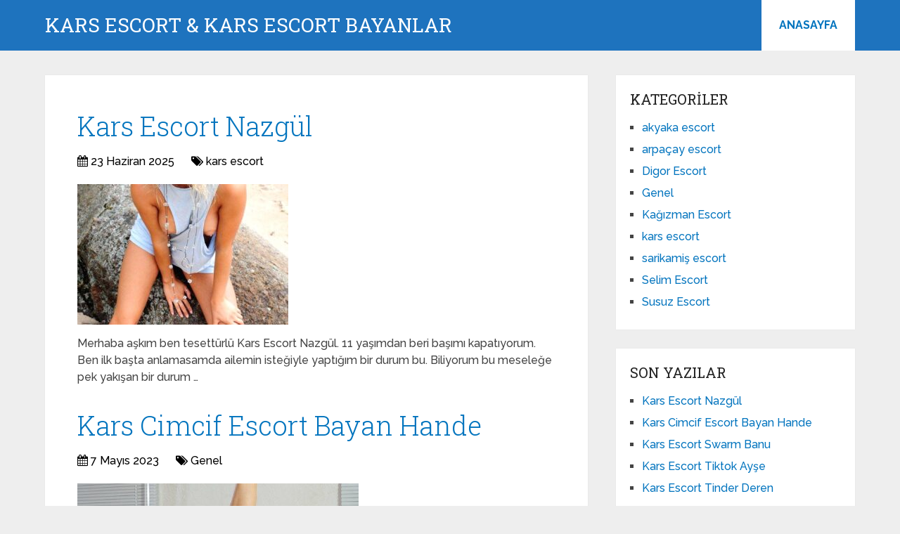

--- FILE ---
content_type: text/html; charset=UTF-8
request_url: http://www.karschkreations.com/
body_size: 9281
content:
<!DOCTYPE html>
<html class="no-js" dir="ltr" lang="tr">

<head itemscope itemtype="http://schema.org/WebSite">
	<meta charset="UTF-8">
	<!-- Always force latest IE rendering engine (even in intranet) & Chrome Frame -->
	<!--[if IE ]>
	<meta http-equiv="X-UA-Compatible" content="IE=edge,chrome=1">
	<![endif]-->
	<link rel="profile" href="http://gmpg.org/xfn/11" />
	
					<link rel="icon" href="https://www.karschkreations.com/wp-content/uploads/2025/03/cropped-cropped-tektektek-300x300-1-32x32.png" sizes="32x32" />					
					<meta name="msapplication-TileImage" content="https://www.karschkreations.com/wp-content/uploads/2025/03/cropped-cropped-tektektek-300x300-1-270x270.png">		
					<link rel="apple-touch-icon-precomposed" href="https://www.karschkreations.com/wp-content/uploads/2025/03/cropped-cropped-tektektek-300x300-1-180x180.png">		
					<meta name="viewport" content="width=device-width, initial-scale=1">
			<meta name="apple-mobile-web-app-capable" content="yes">
			<meta name="apple-mobile-web-app-status-bar-style" content="black">
		
		
		<meta itemprop="name" content="KARS ESCORT &amp; KARS ESCORT BAYANLAR" />

					<link rel="pingback" href="http://www.karschkreations.com/xmlrpc.php" />
	<title>KARS ESCORT &amp; KARS ESCORT BAYANLAR</title>

		<!-- All in One SEO 4.5.0 - aioseo.com -->
		<meta name="description" content="Kars Escort Partner Bayan Sitesidir. Kars da eskort kadınları müşterilerinin isteklerini arzularını gidermek amacıyla escortlar beklemektedir." />
		<meta name="robots" content="max-image-preview:large" />
		<meta name="keywords" content="kars escort,kars escort bayan,kars bayan,escort bayan kars,escort kars,kars bayan escort,kars eskort bayanlar" />
		<link rel="canonical" href="https://www.karschkreations.com/" />
		<link rel="next" href="https://www.karschkreations.com/page/2/" />
		<meta name="generator" content="All in One SEO (AIOSEO) 4.5.0" />
		<meta name="google" content="nositelinkssearchbox" />
		<!-- All in One SEO -->

<script type="text/javascript">document.documentElement.className = document.documentElement.className.replace( /\bno-js\b/,'js' );</script><link rel="alternate" type="application/rss+xml" title="KARS ESCORT &amp; KARS ESCORT BAYANLAR &raquo; akışı" href="https://www.karschkreations.com/feed/" />
<link rel="alternate" type="application/rss+xml" title="KARS ESCORT &amp; KARS ESCORT BAYANLAR &raquo; yorum akışı" href="https://www.karschkreations.com/comments/feed/" />
<link rel='preload' as='style' onload="this.onload=null;this.rel='stylesheet'" id='wp-block-library' href='http://www.karschkreations.com/wp-includes/css/dist/block-library/style.min.css' type='text/css' media='all' /><style id='wp-block-library-theme-inline-css' type='text/css'>
.wp-block-audio figcaption{color:#555;font-size:13px;text-align:center}.is-dark-theme .wp-block-audio figcaption{color:hsla(0,0%,100%,.65)}.wp-block-audio{margin:0 0 1em}.wp-block-code{border:1px solid #ccc;border-radius:4px;font-family:Menlo,Consolas,monaco,monospace;padding:.8em 1em}.wp-block-embed figcaption{color:#555;font-size:13px;text-align:center}.is-dark-theme .wp-block-embed figcaption{color:hsla(0,0%,100%,.65)}.wp-block-embed{margin:0 0 1em}.blocks-gallery-caption{color:#555;font-size:13px;text-align:center}.is-dark-theme .blocks-gallery-caption{color:hsla(0,0%,100%,.65)}.wp-block-image figcaption{color:#555;font-size:13px;text-align:center}.is-dark-theme .wp-block-image figcaption{color:hsla(0,0%,100%,.65)}.wp-block-image{margin:0 0 1em}.wp-block-pullquote{border-bottom:4px solid;border-top:4px solid;color:currentColor;margin-bottom:1.75em}.wp-block-pullquote cite,.wp-block-pullquote footer,.wp-block-pullquote__citation{color:currentColor;font-size:.8125em;font-style:normal;text-transform:uppercase}.wp-block-quote{border-left:.25em solid;margin:0 0 1.75em;padding-left:1em}.wp-block-quote cite,.wp-block-quote footer{color:currentColor;font-size:.8125em;font-style:normal;position:relative}.wp-block-quote.has-text-align-right{border-left:none;border-right:.25em solid;padding-left:0;padding-right:1em}.wp-block-quote.has-text-align-center{border:none;padding-left:0}.wp-block-quote.is-large,.wp-block-quote.is-style-large,.wp-block-quote.is-style-plain{border:none}.wp-block-search .wp-block-search__label{font-weight:700}.wp-block-search__button{border:1px solid #ccc;padding:.375em .625em}:where(.wp-block-group.has-background){padding:1.25em 2.375em}.wp-block-separator.has-css-opacity{opacity:.4}.wp-block-separator{border:none;border-bottom:2px solid;margin-left:auto;margin-right:auto}.wp-block-separator.has-alpha-channel-opacity{opacity:1}.wp-block-separator:not(.is-style-wide):not(.is-style-dots){width:100px}.wp-block-separator.has-background:not(.is-style-dots){border-bottom:none;height:1px}.wp-block-separator.has-background:not(.is-style-wide):not(.is-style-dots){height:2px}.wp-block-table{margin:0 0 1em}.wp-block-table td,.wp-block-table th{word-break:normal}.wp-block-table figcaption{color:#555;font-size:13px;text-align:center}.is-dark-theme .wp-block-table figcaption{color:hsla(0,0%,100%,.65)}.wp-block-video figcaption{color:#555;font-size:13px;text-align:center}.is-dark-theme .wp-block-video figcaption{color:hsla(0,0%,100%,.65)}.wp-block-video{margin:0 0 1em}.wp-block-template-part.has-background{margin-bottom:0;margin-top:0;padding:1.25em 2.375em}
</style>
<style id='classic-theme-styles-inline-css' type='text/css'>
/*! This file is auto-generated */
.wp-block-button__link{color:#fff;background-color:#32373c;border-radius:9999px;box-shadow:none;text-decoration:none;padding:calc(.667em + 2px) calc(1.333em + 2px);font-size:1.125em}.wp-block-file__button{background:#32373c;color:#fff;text-decoration:none}
</style>
<style id='global-styles-inline-css' type='text/css'>
body{--wp--preset--color--black: #000000;--wp--preset--color--cyan-bluish-gray: #abb8c3;--wp--preset--color--white: #ffffff;--wp--preset--color--pale-pink: #f78da7;--wp--preset--color--vivid-red: #cf2e2e;--wp--preset--color--luminous-vivid-orange: #ff6900;--wp--preset--color--luminous-vivid-amber: #fcb900;--wp--preset--color--light-green-cyan: #7bdcb5;--wp--preset--color--vivid-green-cyan: #00d084;--wp--preset--color--pale-cyan-blue: #8ed1fc;--wp--preset--color--vivid-cyan-blue: #0693e3;--wp--preset--color--vivid-purple: #9b51e0;--wp--preset--gradient--vivid-cyan-blue-to-vivid-purple: linear-gradient(135deg,rgba(6,147,227,1) 0%,rgb(155,81,224) 100%);--wp--preset--gradient--light-green-cyan-to-vivid-green-cyan: linear-gradient(135deg,rgb(122,220,180) 0%,rgb(0,208,130) 100%);--wp--preset--gradient--luminous-vivid-amber-to-luminous-vivid-orange: linear-gradient(135deg,rgba(252,185,0,1) 0%,rgba(255,105,0,1) 100%);--wp--preset--gradient--luminous-vivid-orange-to-vivid-red: linear-gradient(135deg,rgba(255,105,0,1) 0%,rgb(207,46,46) 100%);--wp--preset--gradient--very-light-gray-to-cyan-bluish-gray: linear-gradient(135deg,rgb(238,238,238) 0%,rgb(169,184,195) 100%);--wp--preset--gradient--cool-to-warm-spectrum: linear-gradient(135deg,rgb(74,234,220) 0%,rgb(151,120,209) 20%,rgb(207,42,186) 40%,rgb(238,44,130) 60%,rgb(251,105,98) 80%,rgb(254,248,76) 100%);--wp--preset--gradient--blush-light-purple: linear-gradient(135deg,rgb(255,206,236) 0%,rgb(152,150,240) 100%);--wp--preset--gradient--blush-bordeaux: linear-gradient(135deg,rgb(254,205,165) 0%,rgb(254,45,45) 50%,rgb(107,0,62) 100%);--wp--preset--gradient--luminous-dusk: linear-gradient(135deg,rgb(255,203,112) 0%,rgb(199,81,192) 50%,rgb(65,88,208) 100%);--wp--preset--gradient--pale-ocean: linear-gradient(135deg,rgb(255,245,203) 0%,rgb(182,227,212) 50%,rgb(51,167,181) 100%);--wp--preset--gradient--electric-grass: linear-gradient(135deg,rgb(202,248,128) 0%,rgb(113,206,126) 100%);--wp--preset--gradient--midnight: linear-gradient(135deg,rgb(2,3,129) 0%,rgb(40,116,252) 100%);--wp--preset--font-size--small: 13px;--wp--preset--font-size--medium: 20px;--wp--preset--font-size--large: 36px;--wp--preset--font-size--x-large: 42px;--wp--preset--spacing--20: 0.44rem;--wp--preset--spacing--30: 0.67rem;--wp--preset--spacing--40: 1rem;--wp--preset--spacing--50: 1.5rem;--wp--preset--spacing--60: 2.25rem;--wp--preset--spacing--70: 3.38rem;--wp--preset--spacing--80: 5.06rem;--wp--preset--shadow--natural: 6px 6px 9px rgba(0, 0, 0, 0.2);--wp--preset--shadow--deep: 12px 12px 50px rgba(0, 0, 0, 0.4);--wp--preset--shadow--sharp: 6px 6px 0px rgba(0, 0, 0, 0.2);--wp--preset--shadow--outlined: 6px 6px 0px -3px rgba(255, 255, 255, 1), 6px 6px rgba(0, 0, 0, 1);--wp--preset--shadow--crisp: 6px 6px 0px rgba(0, 0, 0, 1);}:where(.is-layout-flex){gap: 0.5em;}:where(.is-layout-grid){gap: 0.5em;}body .is-layout-flow > .alignleft{float: left;margin-inline-start: 0;margin-inline-end: 2em;}body .is-layout-flow > .alignright{float: right;margin-inline-start: 2em;margin-inline-end: 0;}body .is-layout-flow > .aligncenter{margin-left: auto !important;margin-right: auto !important;}body .is-layout-constrained > .alignleft{float: left;margin-inline-start: 0;margin-inline-end: 2em;}body .is-layout-constrained > .alignright{float: right;margin-inline-start: 2em;margin-inline-end: 0;}body .is-layout-constrained > .aligncenter{margin-left: auto !important;margin-right: auto !important;}body .is-layout-constrained > :where(:not(.alignleft):not(.alignright):not(.alignfull)){max-width: var(--wp--style--global--content-size);margin-left: auto !important;margin-right: auto !important;}body .is-layout-constrained > .alignwide{max-width: var(--wp--style--global--wide-size);}body .is-layout-flex{display: flex;}body .is-layout-flex{flex-wrap: wrap;align-items: center;}body .is-layout-flex > *{margin: 0;}body .is-layout-grid{display: grid;}body .is-layout-grid > *{margin: 0;}:where(.wp-block-columns.is-layout-flex){gap: 2em;}:where(.wp-block-columns.is-layout-grid){gap: 2em;}:where(.wp-block-post-template.is-layout-flex){gap: 1.25em;}:where(.wp-block-post-template.is-layout-grid){gap: 1.25em;}.has-black-color{color: var(--wp--preset--color--black) !important;}.has-cyan-bluish-gray-color{color: var(--wp--preset--color--cyan-bluish-gray) !important;}.has-white-color{color: var(--wp--preset--color--white) !important;}.has-pale-pink-color{color: var(--wp--preset--color--pale-pink) !important;}.has-vivid-red-color{color: var(--wp--preset--color--vivid-red) !important;}.has-luminous-vivid-orange-color{color: var(--wp--preset--color--luminous-vivid-orange) !important;}.has-luminous-vivid-amber-color{color: var(--wp--preset--color--luminous-vivid-amber) !important;}.has-light-green-cyan-color{color: var(--wp--preset--color--light-green-cyan) !important;}.has-vivid-green-cyan-color{color: var(--wp--preset--color--vivid-green-cyan) !important;}.has-pale-cyan-blue-color{color: var(--wp--preset--color--pale-cyan-blue) !important;}.has-vivid-cyan-blue-color{color: var(--wp--preset--color--vivid-cyan-blue) !important;}.has-vivid-purple-color{color: var(--wp--preset--color--vivid-purple) !important;}.has-black-background-color{background-color: var(--wp--preset--color--black) !important;}.has-cyan-bluish-gray-background-color{background-color: var(--wp--preset--color--cyan-bluish-gray) !important;}.has-white-background-color{background-color: var(--wp--preset--color--white) !important;}.has-pale-pink-background-color{background-color: var(--wp--preset--color--pale-pink) !important;}.has-vivid-red-background-color{background-color: var(--wp--preset--color--vivid-red) !important;}.has-luminous-vivid-orange-background-color{background-color: var(--wp--preset--color--luminous-vivid-orange) !important;}.has-luminous-vivid-amber-background-color{background-color: var(--wp--preset--color--luminous-vivid-amber) !important;}.has-light-green-cyan-background-color{background-color: var(--wp--preset--color--light-green-cyan) !important;}.has-vivid-green-cyan-background-color{background-color: var(--wp--preset--color--vivid-green-cyan) !important;}.has-pale-cyan-blue-background-color{background-color: var(--wp--preset--color--pale-cyan-blue) !important;}.has-vivid-cyan-blue-background-color{background-color: var(--wp--preset--color--vivid-cyan-blue) !important;}.has-vivid-purple-background-color{background-color: var(--wp--preset--color--vivid-purple) !important;}.has-black-border-color{border-color: var(--wp--preset--color--black) !important;}.has-cyan-bluish-gray-border-color{border-color: var(--wp--preset--color--cyan-bluish-gray) !important;}.has-white-border-color{border-color: var(--wp--preset--color--white) !important;}.has-pale-pink-border-color{border-color: var(--wp--preset--color--pale-pink) !important;}.has-vivid-red-border-color{border-color: var(--wp--preset--color--vivid-red) !important;}.has-luminous-vivid-orange-border-color{border-color: var(--wp--preset--color--luminous-vivid-orange) !important;}.has-luminous-vivid-amber-border-color{border-color: var(--wp--preset--color--luminous-vivid-amber) !important;}.has-light-green-cyan-border-color{border-color: var(--wp--preset--color--light-green-cyan) !important;}.has-vivid-green-cyan-border-color{border-color: var(--wp--preset--color--vivid-green-cyan) !important;}.has-pale-cyan-blue-border-color{border-color: var(--wp--preset--color--pale-cyan-blue) !important;}.has-vivid-cyan-blue-border-color{border-color: var(--wp--preset--color--vivid-cyan-blue) !important;}.has-vivid-purple-border-color{border-color: var(--wp--preset--color--vivid-purple) !important;}.has-vivid-cyan-blue-to-vivid-purple-gradient-background{background: var(--wp--preset--gradient--vivid-cyan-blue-to-vivid-purple) !important;}.has-light-green-cyan-to-vivid-green-cyan-gradient-background{background: var(--wp--preset--gradient--light-green-cyan-to-vivid-green-cyan) !important;}.has-luminous-vivid-amber-to-luminous-vivid-orange-gradient-background{background: var(--wp--preset--gradient--luminous-vivid-amber-to-luminous-vivid-orange) !important;}.has-luminous-vivid-orange-to-vivid-red-gradient-background{background: var(--wp--preset--gradient--luminous-vivid-orange-to-vivid-red) !important;}.has-very-light-gray-to-cyan-bluish-gray-gradient-background{background: var(--wp--preset--gradient--very-light-gray-to-cyan-bluish-gray) !important;}.has-cool-to-warm-spectrum-gradient-background{background: var(--wp--preset--gradient--cool-to-warm-spectrum) !important;}.has-blush-light-purple-gradient-background{background: var(--wp--preset--gradient--blush-light-purple) !important;}.has-blush-bordeaux-gradient-background{background: var(--wp--preset--gradient--blush-bordeaux) !important;}.has-luminous-dusk-gradient-background{background: var(--wp--preset--gradient--luminous-dusk) !important;}.has-pale-ocean-gradient-background{background: var(--wp--preset--gradient--pale-ocean) !important;}.has-electric-grass-gradient-background{background: var(--wp--preset--gradient--electric-grass) !important;}.has-midnight-gradient-background{background: var(--wp--preset--gradient--midnight) !important;}.has-small-font-size{font-size: var(--wp--preset--font-size--small) !important;}.has-medium-font-size{font-size: var(--wp--preset--font-size--medium) !important;}.has-large-font-size{font-size: var(--wp--preset--font-size--large) !important;}.has-x-large-font-size{font-size: var(--wp--preset--font-size--x-large) !important;}
.wp-block-navigation a:where(:not(.wp-element-button)){color: inherit;}
:where(.wp-block-post-template.is-layout-flex){gap: 1.25em;}:where(.wp-block-post-template.is-layout-grid){gap: 1.25em;}
:where(.wp-block-columns.is-layout-flex){gap: 2em;}:where(.wp-block-columns.is-layout-grid){gap: 2em;}
.wp-block-pullquote{font-size: 1.5em;line-height: 1.6;}
</style>
<link rel='preload' as='style' onload="this.onload=null;this.rel='stylesheet'" id='schema-stylesheet' href='http://www.karschkreations.com/wp-content/themes/mts_schema/style.css' type='text/css' media='all' /><style id='schema-stylesheet-inline-css' type='text/css'>

		body {background-color:#eeeeee;}
		.main-header.regular_header, .regular_header #primary-navigation .navigation ul ul li {background-color:#ffffff;}
		.main-header.logo_in_nav_header, .logo_in_nav_header #primary-navigation .navigation ul ul li {background-color:#ffffff;}
		body {background-color:#eeeeee;}
		.pace .pace-progress, #mobile-menu-wrapper ul li a:hover, .pagination .page-numbers.current, .pagination a:hover, .single .pagination a:hover .current { background: #0274BE; }
		.postauthor h5, .textwidget a, .pnavigation2 a, .sidebar.c-4-12 a:hover, footer .widget li a:hover, .sidebar.c-4-12 a:hover, .reply a, .title a:hover, .post-info a:hover, .widget .thecomment, #tabber .inside li a:hover, .readMore a:hover, .fn a, a, a:hover, #secondary-navigation .navigation ul li a:hover, .readMore a, #primary-navigation a:hover, #secondary-navigation .navigation ul .current-menu-item a, .widget .wp_review_tab_widget_content a, .sidebar .wpt_widget_content a { color:#0274BE; }
		a#pull, #commentform input#submit, #mtscontact_submit, .mts-subscribe input[type='submit'], .widget_product_search input[type='submit'], #move-to-top:hover, .currenttext, .pagination a:hover, .pagination .nav-previous a:hover, .pagination .nav-next a:hover, #load-posts a:hover, .single .pagination a:hover .currenttext, .single .pagination > .current .currenttext, #tabber ul.tabs li a.selected, .tagcloud a, .wp-block-tag-cloud a, .navigation ul .sfHover a, .woocommerce a.button, .woocommerce-page a.button, .woocommerce button.button, .woocommerce-page button.button, .woocommerce input.button, .woocommerce-page input.button, .woocommerce #respond input#submit, .woocommerce-page #respond input#submit, .woocommerce #content input.button, .woocommerce-page #content input.button, .woocommerce .bypostauthor:after, #searchsubmit, .woocommerce nav.woocommerce-pagination ul li span.current, .woocommerce-page nav.woocommerce-pagination ul li span.current, .woocommerce #content nav.woocommerce-pagination ul li span.current, .woocommerce-page #content nav.woocommerce-pagination ul li span.current, .woocommerce nav.woocommerce-pagination ul li a:hover, .woocommerce-page nav.woocommerce-pagination ul li a:hover, .woocommerce #content nav.woocommerce-pagination ul li a:hover, .woocommerce-page #content nav.woocommerce-pagination ul li a:hover, .woocommerce nav.woocommerce-pagination ul li a:focus, .woocommerce-page nav.woocommerce-pagination ul li a:focus, .woocommerce #content nav.woocommerce-pagination ul li a:focus, .woocommerce-page #content nav.woocommerce-pagination ul li a:focus, .woocommerce a.button, .woocommerce-page a.button, .woocommerce button.button, .woocommerce-page button.button, .woocommerce input.button, .woocommerce-page input.button, .woocommerce #respond input#submit, .woocommerce-page #respond input#submit, .woocommerce #content input.button, .woocommerce-page #content input.button, .latestPost-review-wrapper, .latestPost .review-type-circle.latestPost-review-wrapper, #wpmm-megamenu .review-total-only, .sbutton, #searchsubmit, .widget .wpt_widget_content #tags-tab-content ul li a, .widget .review-total-only.large-thumb, #add_payment_method .wc-proceed-to-checkout a.checkout-button, .woocommerce-cart .wc-proceed-to-checkout a.checkout-button, .woocommerce-checkout .wc-proceed-to-checkout a.checkout-button, .woocommerce #respond input#submit.alt:hover, .woocommerce a.button.alt:hover, .woocommerce button.button.alt:hover, .woocommerce input.button.alt:hover, .woocommerce #respond input#submit.alt, .woocommerce a.button.alt, .woocommerce button.button.alt, .woocommerce input.button.alt, .woocommerce-account .woocommerce-MyAccount-navigation li.is-active, .woocommerce-product-search button[type='submit'], .woocommerce .woocommerce-widget-layered-nav-dropdown__submit, .wp-block-search .wp-block-search__button { background-color:#0274BE; color: #fff!important; }
		.related-posts .title a:hover, .latestPost .title a { color: #0274BE; }
		.navigation #wpmm-megamenu .wpmm-pagination a { background-color: #0274BE!important; }
		#header .sbutton, #secondary-navigation .ajax-search-results li a:hover { color: #0274BE!important; }
		footer {background-color:#222222; }
		
		.copyrights { background-color: #ffffff; }
		.flex-control-thumbs .flex-active{ border-top:3px solid #0274BE;}
		.wpmm-megamenu-showing.wpmm-light-scheme { background-color:#0274BE!important; }
		.regular_header #header {background-color:#1e73be; }
		.logo_in_nav_header #header {background-color:#1e73be; }
		
		.shareit { top: 282px; left: auto; margin: 0 0 0 -135px; width: 90px; position: fixed; padding: 5px; border:none; border-right: 0;}
		.share-item {margin: 2px;} .shareit.modern, .shareit.circular { margin: 0 0 0 -146px }
		
		
		
		@media screen and (max-width:865px) { #catcher { height: 0px!important } .sticky-navigation-active { position: relative!important; top: 0px!important } }
		@media only screen and (max-width: 768px) {
.featured-thumbnail img {display:none;}
}

.post-info {
    color: #000;
}

header .post-info a {
    color: #000;
}

[id^='featured-thumbnail-'].schema-widgetfull {
    float: left;
    margin-right: 20px;
}
[id^='featured-thumbnail-'] {
    max-width: 100%;
    display: block;
    position: relative;
    overflow: hidden;
    clear: both;
    margin-bottom: 15px;
}
	
</style>
<link rel='preload' as='style' onload="this.onload=null;this.rel='stylesheet'" id='responsive' href='http://www.karschkreations.com/wp-content/themes/mts_schema/css/responsive.css' type='text/css' media='all' /><link rel='preload' as='style' onload="this.onload=null;this.rel='stylesheet'" id='fontawesome' href='http://www.karschkreations.com/wp-content/themes/mts_schema/css/font-awesome.min.css' type='text/css' media='all' /><script type="text/javascript" defer src="http://www.karschkreations.com/wp-includes/js/jquery/jquery.min.js" id="jquery-core-js"></script>
<script type="text/javascript" defer src="http://www.karschkreations.com/wp-includes/js/jquery/jquery-migrate.min.js" id="jquery-migrate-js"></script>
<link rel="https://api.w.org/" href="https://www.karschkreations.com/wp-json/" /><link rel="EditURI" type="application/rsd+xml" title="RSD" href="https://www.karschkreations.com/xmlrpc.php?rsd" />
<meta name="generator" content="WordPress 6.4.7" />
			<link rel="amphtml" href="https://www.karschkreations.com/amp/"/>
			<link rel="icon" href="https://www.karschkreations.com/wp-content/uploads/2025/03/cropped-cropped-tektektek-300x300-1-32x32.png" sizes="32x32" />
<link rel="icon" href="https://www.karschkreations.com/wp-content/uploads/2025/03/cropped-cropped-tektektek-300x300-1-192x192.png" sizes="192x192" />
<link rel="apple-touch-icon" href="https://www.karschkreations.com/wp-content/uploads/2025/03/cropped-cropped-tektektek-300x300-1-180x180.png" />
<meta name="msapplication-TileImage" content="https://www.karschkreations.com/wp-content/uploads/2025/03/cropped-cropped-tektektek-300x300-1-270x270.png" />
	<link rel="stylesheet" media="print" onload="this.onload=null;this.removeAttribute('media');" href="//fonts.googleapis.com/css?family=Roboto+Slab:normal|Raleway:500|Raleway:700|Roboto+Slab:300&amp;subset=latin&display=swap">
<style type="text/css">
#logo a { font-family: 'Roboto Slab'; font-weight: normal; font-size: 32px; color: #222;text-transform: uppercase; }
#primary-navigation a, .mts-cart { font-family: 'Raleway'; font-weight: 500; font-size: 13px; color: #777; }
#secondary-navigation a { font-family: 'Raleway'; font-weight: 700; font-size: 16px; color: #fff;text-transform: uppercase; }
.latestPost .title a { font-family: 'Roboto Slab'; font-weight: 300; font-size: 38px; color: #0274BE; }
.single-title { font-family: 'Roboto Slab'; font-weight: 300; font-size: 38px; color: #222; }
body { font-family: 'Raleway'; font-weight: 500; font-size: 16px; color: #444444; }
#sidebar .widget h3 { font-family: 'Roboto Slab'; font-weight: normal; font-size: 20px; color: #222222;text-transform: uppercase; }
#sidebar .widget { font-family: 'Raleway'; font-weight: 500; font-size: 16px; color: #444444; }
.footer-widgets h3 { font-family: 'Roboto Slab'; font-weight: normal; font-size: 18px; color: #ffffff;text-transform: uppercase; }
.f-widget a, footer .wpt_widget_content a, footer .wp_review_tab_widget_content a, footer .wpt_tab_widget_content a, footer .widget .wp_review_tab_widget_content a { font-family: 'Raleway'; font-weight: 500; font-size: 16px; color: #999999; }
.footer-widgets, .f-widget .top-posts .comment_num, footer .meta, footer .twitter_time, footer .widget .wpt_widget_content .wpt-postmeta, footer .widget .wpt_comment_content, footer .widget .wpt_excerpt, footer .wp_review_tab_widget_content .wp-review-tab-postmeta, footer .advanced-recent-posts p, footer .popular-posts p, footer .category-posts p { font-family: 'Raleway'; font-weight: 500; font-size: 16px; color: #777777; }
#copyright-note { font-family: 'Raleway'; font-weight: 500; font-size: 14px; color: #7e7d7d; }
h1 { font-family: 'Roboto Slab'; font-weight: normal; font-size: 28px; color: #222222; }
h2 { font-family: 'Roboto Slab'; font-weight: normal; font-size: 24px; color: #222222; }
h3 { font-family: 'Roboto Slab'; font-weight: normal; font-size: 22px; color: #222222; }
h4 { font-family: 'Roboto Slab'; font-weight: normal; font-size: 20px; color: #222222; }
h5 { font-family: 'Roboto Slab'; font-weight: normal; font-size: 18px; color: #222222; }
h6 { font-family: 'Roboto Slab'; font-weight: normal; font-size: 16px; color: #222222; }
</style>
</head>

<body id="blog" class="home blog wp-embed-responsive main" itemscope itemtype="http://schema.org/WebPage">
	<div class="main-container">
		
									<header id="site-header" class="main-header logo_in_nav_header" role="banner" itemscope itemtype="http://schema.org/WPHeader">
											<div id="header">
												<div class="container">
															<div class="logo-wrap">
																				<h1 id="logo" class="text-logo" itemprop="headline">
												<a href="https://www.karschkreations.com">KARS ESCORT &amp; KARS ESCORT BAYANLAR</a>
											</h1><!-- END #logo -->
																			</div>
							
							<div id="secondary-navigation" class="secondary-navigation" role="navigation" itemscope itemtype="http://schema.org/SiteNavigationElement">
								<a href="#" id="pull" class="toggle-mobile-menu">Menu</a>
																	<nav class="navigation clearfix mobile-menu-wrapper">
										<ul id="menu-anasayfa" class="menu clearfix"><li id="menu-item-898" class="menu-item menu-item-type-custom menu-item-object-custom current-menu-item menu-item-898"><a href="https://www.karschkreations.com/">ANASAYFA</a></li>
</ul>									</nav>
															</div>
						</div><!--.container-->
					</div>
					</header>
					

			
<div id="page">
	<div class="article">
					<div id="content_box">
														<article class="latestPost excerpt">
													<header>
			<h2 class="title front-view-title"><a href="https://www.karschkreations.com/kars-escort-nazgul/" title="Kars Escort Nazgül">Kars Escort Nazgül</a></h2>
						<div class="post-info">
								<span class="thetime date updated"><i class="fa fa-calendar"></i> <span>23 Haziran 2025</span></span>
								<span class="thecategory"><i class="fa fa-tags"></i> <a href="https://www.karschkreations.com/kategori/kars-escort/" title="kars escort kategorisine git">kars escort</a></span>
							</div>
					</header>

					<a href="https://www.karschkreations.com/kars-escort-nazgul/" title="Kars Escort Nazgül" id="featured-thumbnail-904" class="post-image post-image-left schema-widgetfull">
				<div class="featured-thumbnail"><img width="300" height="200" src="" class="attachment-schema-widgetfull size-schema-widgetfull wp-post-image" alt="Kars Escort Nazgül" title="Kars Escort Nazgül" loading="lazy" decoding="async" data-layzr="https://www.karschkreations.com/wp-content/uploads/2025/06/kars_escort_nazg__l-mirrored-300x200.jpg" /></div>			</a>
						<div class="front-view-content">
				Merhaba aşkım ben tesettürlü Kars Escort Nazgül. 11 yaşımdan beri başımı kapatıyorum. Ben ilk başta anlamasamda ailemin isteğiyle yaptığım bir durum bu. Biliyorum bu meseleğe pek yakışan bir durum&nbsp;&hellip;			</div>
															</article>
																				<article class="latestPost excerpt">
													<header>
			<h2 class="title front-view-title"><a href="https://www.karschkreations.com/kars-cimcif-escort-bayan-hande/" title="Kars Cimcif Escort Bayan Hande">Kars Cimcif Escort Bayan Hande</a></h2>
						<div class="post-info">
								<span class="thetime date updated"><i class="fa fa-calendar"></i> <span>7 Mayıs 2023</span></span>
								<span class="thecategory"><i class="fa fa-tags"></i> <a href="https://www.karschkreations.com/kategori/genel/" title="Genel kategorisine git">Genel</a></span>
							</div>
					</header>

					<a href="https://www.karschkreations.com/kars-cimcif-escort-bayan-hande/" title="Kars Cimcif Escort Bayan Hande" id="featured-thumbnail-891" class="post-image post-image-left schema-widgetfull">
				<div class="featured-thumbnail"><img width="286" height="200" src="" class="attachment-schema-widgetfull size-schema-widgetfull wp-post-image" alt="Kars Cimcif Escort Bayan Hande" title="Kars Cimcif Escort Bayan Hande" loading="lazy" decoding="async" data-layzr="https://www.karschkreations.com/wp-content/uploads/2023/05/hghgghg.jpg" /></div>			</a>
						<div class="front-view-content">
				Kars Cimcif Escort Kadın HandeKars Cimcif Escort Kadın Hande tüm seks hizmetlerini burun kıvırmadan yapıyorum. Özellikle karşımdaki erkeği kırmadan her isteğini yapmaktayım. 21 yaşında kahve renkli saçlı ve kocaman&nbsp;&hellip;			</div>
															</article>
																				<article class="latestPost excerpt">
													<header>
			<h2 class="title front-view-title"><a href="https://www.karschkreations.com/kars-escort-swarm-banu/" title="Kars Escort Swarm Banu">Kars Escort Swarm Banu</a></h2>
						<div class="post-info">
								<span class="thetime date updated"><i class="fa fa-calendar"></i> <span>7 Mayıs 2023</span></span>
								<span class="thecategory"><i class="fa fa-tags"></i> <a href="https://www.karschkreations.com/kategori/genel/" title="Genel kategorisine git">Genel</a></span>
							</div>
					</header>

					<a href="https://www.karschkreations.com/kars-escort-swarm-banu/" title="Kars Escort Swarm Banu" id="featured-thumbnail-889" class="post-image post-image-left schema-widgetfull">
				<div class="featured-thumbnail"><img width="286" height="200" src="" class="attachment-schema-widgetfull size-schema-widgetfull wp-post-image" alt="Kars Escort Swarm Banu" title="Kars Escort Swarm Banu" loading="lazy" decoding="async" data-layzr="https://www.karschkreations.com/wp-content/uploads/2023/05/qqq.jpg" /></div>			</a>
						<div class="front-view-content">
				Sanki karanlığın sembolü gibi gecenize doğacak siyah jartiyeriyle sizleri mest edecek bir Kars Escort Swarm hatunu yatağınıza almaya ne dersiniz? Bir otel odasında beni inlete inlete beraber olabilecek nitelikli&nbsp;&hellip;			</div>
															</article>
																				<article class="latestPost excerpt">
													<header>
			<h2 class="title front-view-title"><a href="https://www.karschkreations.com/kars-escort-tiktok-ayse/" title="Kars Escort Tiktok Ayşe">Kars Escort Tiktok Ayşe</a></h2>
						<div class="post-info">
								<span class="thetime date updated"><i class="fa fa-calendar"></i> <span>7 Mayıs 2023</span></span>
								<span class="thecategory"><i class="fa fa-tags"></i> <a href="https://www.karschkreations.com/kategori/genel/" title="Genel kategorisine git">Genel</a></span>
							</div>
					</header>

					<a href="https://www.karschkreations.com/kars-escort-tiktok-ayse/" title="Kars Escort Tiktok Ayşe" id="featured-thumbnail-887" class="post-image post-image-left schema-widgetfull">
				<div class="featured-thumbnail"><img width="286" height="200" src="" class="attachment-schema-widgetfull size-schema-widgetfull wp-post-image" alt="Kars Escort Tiktok Ayşe" title="Kars Escort Tiktok Ayşe" loading="lazy" decoding="async" data-layzr="https://www.karschkreations.com/wp-content/uploads/2023/05/dddd.jpg" /></div>			</a>
						<div class="front-view-content">
				Zevklenmenin artık benden başka bir ismi ve sizin için bir tadı yok diye düşünüyorum.Kars Escort TiktokAyşe fantezilerle dolu seks serüvenlerini sizlere bir dosttan farksız biçimde sunacak olan bir kadın&nbsp;&hellip;			</div>
															</article>
																				<article class="latestPost excerpt">
													<header>
			<h2 class="title front-view-title"><a href="https://www.karschkreations.com/kars-escort-tinder-deren/" title="Kars Escort Tinder Deren">Kars Escort Tinder Deren</a></h2>
						<div class="post-info">
								<span class="thetime date updated"><i class="fa fa-calendar"></i> <span>7 Mayıs 2023</span></span>
								<span class="thecategory"><i class="fa fa-tags"></i> <a href="https://www.karschkreations.com/kategori/genel/" title="Genel kategorisine git">Genel</a></span>
							</div>
					</header>

					<a href="https://www.karschkreations.com/kars-escort-tinder-deren/" title="Kars Escort Tinder Deren" id="featured-thumbnail-885" class="post-image post-image-left schema-widgetfull">
				<div class="featured-thumbnail"><img width="286" height="200" src="" class="attachment-schema-widgetfull size-schema-widgetfull wp-post-image" alt="Kars Escort Tinder Deren" title="Kars Escort Tinder Deren" loading="lazy" decoding="async" data-layzr="https://www.karschkreations.com/wp-content/uploads/2023/05/qqq.jpg" /></div>			</a>
						<div class="front-view-content">
				Kars Escort Tinder Deren ben. Oldukça cümbüşlü seksiliğiyle erkeği büyüleyebilecek kadar hoş bir kadın olduğumu söyleyebilirim. Kars Escort Tinder arayışı içinde bulunan her bir partnerimi en muhteşem dakikaların içerisine&nbsp;&hellip;			</div>
															</article>
																				<article class="latestPost excerpt">
													<header>
			<h2 class="title front-view-title"><a href="https://www.karschkreations.com/kars-escort-telegram-cigdem/" title="Kars Escort Telegram Çiğdem">Kars Escort Telegram Çiğdem</a></h2>
						<div class="post-info">
								<span class="thetime date updated"><i class="fa fa-calendar"></i> <span>7 Mayıs 2023</span></span>
								<span class="thecategory"><i class="fa fa-tags"></i> <a href="https://www.karschkreations.com/kategori/genel/" title="Genel kategorisine git">Genel</a></span>
							</div>
					</header>

					<a href="https://www.karschkreations.com/kars-escort-telegram-cigdem/" title="Kars Escort Telegram Çiğdem" id="featured-thumbnail-883" class="post-image post-image-left schema-widgetfull">
				<div class="featured-thumbnail"><img width="286" height="200" src="" class="attachment-schema-widgetfull size-schema-widgetfull wp-post-image" alt="Kars Escort Telegram Çiğdem" title="Kars Escort Telegram Çiğdem" loading="lazy" decoding="async" data-layzr="https://www.karschkreations.com/wp-content/uploads/2023/05/resim1111.jpg" /></div>			</a>
						<div class="front-view-content">
				Kars Escort Telegram Sesin hangi çeşidiyle eğlenirsiniz ya da söyle sorayım, hiç her zamankinden daha cümbüşlü seks tecrübesinde bulundunuz mu. Kars Escort Telegram Ben bulunduğumu sanıyordum, ta ki yaşantıma&nbsp;&hellip;			</div>
															</article>
																				<article class="latestPost excerpt">
													<header>
			<h2 class="title front-view-title"><a href="https://www.karschkreations.com/kars-escort-whatsapp-kardelen/" title="Kars Escort WhatsApp Kardelen">Kars Escort WhatsApp Kardelen</a></h2>
						<div class="post-info">
								<span class="thetime date updated"><i class="fa fa-calendar"></i> <span>7 Mayıs 2023</span></span>
								<span class="thecategory"><i class="fa fa-tags"></i> <a href="https://www.karschkreations.com/kategori/genel/" title="Genel kategorisine git">Genel</a></span>
							</div>
					</header>

					<a href="https://www.karschkreations.com/kars-escort-whatsapp-kardelen/" title="Kars Escort WhatsApp Kardelen" id="featured-thumbnail-881" class="post-image post-image-left schema-widgetfull">
				<div class="featured-thumbnail"><img width="286" height="200" src="" class="attachment-schema-widgetfull size-schema-widgetfull wp-post-image" alt="Kars Escort WhatsApp Kardelen" title="Kars Escort WhatsApp Kardelen" loading="lazy" decoding="async" data-layzr="https://www.karschkreations.com/wp-content/uploads/2023/05/resim00000.jpg" /></div>			</a>
						<div class="front-view-content">
				Her mevzuda emin sizi basitçe etkileyebilen Kars Escort WhatsApp yerde doğru yazıyı okuduğunuzu öğrenmenizi istiyoruz. Zira bu sitede yer alan kadınlar öteki değişik kadınlardan. Çok galibiyetli hünerli olduklarını ancak&nbsp;&hellip;			</div>
															</article>
																				<article class="latestPost excerpt">
													<header>
			<h2 class="title front-view-title"><a href="https://www.karschkreations.com/kars-escort-facebook-ceren/" title="Kars Escort Facebook Ceren">Kars Escort Facebook Ceren</a></h2>
						<div class="post-info">
								<span class="thetime date updated"><i class="fa fa-calendar"></i> <span>7 Mayıs 2023</span></span>
								<span class="thecategory"><i class="fa fa-tags"></i> <a href="https://www.karschkreations.com/kategori/genel/" title="Genel kategorisine git">Genel</a></span>
							</div>
					</header>

					<a href="https://www.karschkreations.com/kars-escort-facebook-ceren/" title="Kars Escort Facebook Ceren" id="featured-thumbnail-879" class="post-image post-image-left schema-widgetfull">
				<div class="featured-thumbnail"><img width="286" height="200" src="" class="attachment-schema-widgetfull size-schema-widgetfull wp-post-image" alt="Kars Escort Facebook Ceren" title="Kars Escort Facebook Ceren" loading="lazy" decoding="async" data-layzr="https://www.karschkreations.com/wp-content/uploads/2023/05/resim677.jpg" /></div>			</a>
						<div class="front-view-content">
				Kars Escort Facebook Beylerin genel olarak ilişkiden bekledikleri asla kısıtlanmamak ve rahat hareket etmektir. Dolayısıyla son yarıyıllarda kadınların kısıtlama getirmesi hudutsuz bir hizmet verememesi erkeklerin ilişkiye olan konsantresini ne&nbsp;&hellip;			</div>
															</article>
																				<article class="latestPost excerpt">
													<header>
			<h2 class="title front-view-title"><a href="https://www.karschkreations.com/kars-escort-instagram-gonul/" title="Kars Escort Instagram Gönül">Kars Escort Instagram Gönül</a></h2>
						<div class="post-info">
								<span class="thetime date updated"><i class="fa fa-calendar"></i> <span>7 Mayıs 2023</span></span>
								<span class="thecategory"><i class="fa fa-tags"></i> <a href="https://www.karschkreations.com/kategori/genel/" title="Genel kategorisine git">Genel</a></span>
							</div>
					</header>

					<a href="https://www.karschkreations.com/kars-escort-instagram-gonul/" title="Kars Escort Instagram Gönül" id="featured-thumbnail-877" class="post-image post-image-left schema-widgetfull">
				<div class="featured-thumbnail"><img width="286" height="200" src="" class="attachment-schema-widgetfull size-schema-widgetfull wp-post-image" alt="Kars Escort Instagram Gönül" title="Kars Escort Instagram Gönül" loading="lazy" decoding="async" data-layzr="https://www.karschkreations.com/wp-content/uploads/2023/05/resim454.jpg" /></div>			</a>
						<div class="front-view-content">
				Kars Escort Instagram Gönül. Şarkıların bırakılmaz bayanı, şiirlerin en hoş dörtlüğü herkesin dilinde gönül yakalatmış gidiyor… öbür Gönüller belki adı hak ediyor belki hak etmiyor ama bildiğim şey varsa&nbsp;&hellip;			</div>
															</article>
																				<article class="latestPost excerpt">
													<header>
			<h2 class="title front-view-title"><a href="https://www.karschkreations.com/kars-escort-twitter-esra/" title="Kars Escort Twitter Esra">Kars Escort Twitter Esra</a></h2>
						<div class="post-info">
								<span class="thetime date updated"><i class="fa fa-calendar"></i> <span>7 Mayıs 2023</span></span>
								<span class="thecategory"><i class="fa fa-tags"></i> <a href="https://www.karschkreations.com/kategori/genel/" title="Genel kategorisine git">Genel</a></span>
							</div>
					</header>

					<a href="https://www.karschkreations.com/kars-escort-twitter-esra/" title="Kars Escort Twitter Esra" id="featured-thumbnail-875" class="post-image post-image-left schema-widgetfull">
				<div class="featured-thumbnail"><img width="286" height="200" src="" class="attachment-schema-widgetfull size-schema-widgetfull wp-post-image" alt="Kars Escort Twitter Esra" title="Kars Escort Twitter Esra" loading="lazy" decoding="async" data-layzr="https://www.karschkreations.com/wp-content/uploads/2023/05/resim01.jpg" /></div>			</a>
						<div class="front-view-content">
				Kars Escort Twitter Esra. Selam sevgili erkekler ben gırtlak mevzusunda son derece uzman bir kız olan Esra. Gayet hoş, şehvetli, kıpır kıpır, keyifli ve hareketli bir olmamın yanı gizeme&nbsp;&hellip;			</div>
															</article>
										
	<nav class="navigation pagination" aria-label="Yazılar">
		<h2 class="screen-reader-text">Yazı gezinmesi</h2>
		<div class="nav-links"><span aria-current="page" class="page-numbers current">1</span>
<a class="page-numbers" href="https://www.karschkreations.com/page/2/">2</a>
<a class="page-numbers" href="https://www.karschkreations.com/page/3/">3</a>
<a class="page-numbers" href="https://www.karschkreations.com/page/4/">4</a>
<span class="page-numbers dots">&hellip;</span>
<a class="page-numbers" href="https://www.karschkreations.com/page/23/">23</a>
<a class="next page-numbers" href="https://www.karschkreations.com/page/2/">Sonraki <i class='fa fa-angle-right'></i></a></li></a></div>
	</nav>			</div>
				</div>
		<aside id="sidebar" class="sidebar c-4-12 mts-sidebar-sidebar" role="complementary" itemscope itemtype="http://schema.org/WPSideBar">
		<div id="categories-2" class="widget widget_categories"><h3 class="widget-title">Kategoriler</h3>
			<ul>
					<li class="cat-item cat-item-2"><a href="https://www.karschkreations.com/kategori/akyaka-escort/">akyaka escort</a>
</li>
	<li class="cat-item cat-item-3"><a href="https://www.karschkreations.com/kategori/arpacay-escort/">arpaçay escort</a>
</li>
	<li class="cat-item cat-item-44"><a href="https://www.karschkreations.com/kategori/digor-escort/">Digor Escort</a>
</li>
	<li class="cat-item cat-item-1"><a href="https://www.karschkreations.com/kategori/genel/">Genel</a>
</li>
	<li class="cat-item cat-item-42"><a href="https://www.karschkreations.com/kategori/kagizman-escort/">Kağızman Escort</a>
</li>
	<li class="cat-item cat-item-4"><a href="https://www.karschkreations.com/kategori/kars-escort/">kars escort</a>
</li>
	<li class="cat-item cat-item-5"><a href="https://www.karschkreations.com/kategori/sarikamis-escort/">sarikamiş escort</a>
</li>
	<li class="cat-item cat-item-43"><a href="https://www.karschkreations.com/kategori/selim-escort/">Selim Escort</a>
</li>
	<li class="cat-item cat-item-45"><a href="https://www.karschkreations.com/kategori/susuz-escort/">Susuz Escort</a>
</li>
			</ul>

			</div>
		<div id="recent-posts-3" class="widget widget_recent_entries">
		<h3 class="widget-title">Son Yazılar</h3>
		<ul>
											<li>
					<a href="https://www.karschkreations.com/kars-escort-nazgul/">Kars Escort Nazgül</a>
									</li>
											<li>
					<a href="https://www.karschkreations.com/kars-cimcif-escort-bayan-hande/">Kars Cimcif Escort Bayan Hande</a>
									</li>
											<li>
					<a href="https://www.karschkreations.com/kars-escort-swarm-banu/">Kars Escort Swarm Banu</a>
									</li>
											<li>
					<a href="https://www.karschkreations.com/kars-escort-tiktok-ayse/">Kars Escort Tiktok Ayşe</a>
									</li>
											<li>
					<a href="https://www.karschkreations.com/kars-escort-tinder-deren/">Kars Escort Tinder Deren</a>
									</li>
					</ul>

		</div>	</aside><!--#sidebar-->
	</div><!--#page-->
			<footer id="site-footer" role="contentinfo" itemscope itemtype="http://schema.org/WPFooter">
											<div class="copyrights">
					<div class="container">
<a href=" https://www.karschkreations.com/" title=" Kars Escort Partner Bayan Sitesidir. Kars da eskort kadınları müşterilerinin isteklerini arzularını gidermek amacıyla escortlar beklemektedir.">KARS ESCORT &amp; KARS ESCORT BAYANLAR</a> Copyright &copy; 2026.					</div>
				</div>
						</footer><!--#site-footer-->
		</div><!--.main-container-->
	<script type="text/javascript" id="customscript-js-extra">
/* <![CDATA[ */
var mts_customscript = {"responsive":"1","nav_menu":"secondary","lazy_load":"1","lazy_load_comments":"1","desktop_sticky":"0","mobile_sticky":"0"};
/* ]]> */
</script>
<script type="text/javascript" defer src="http://www.karschkreations.com/wp-content/themes/mts_schema/js/customscript.js" id="customscript-js"></script>
<script type="text/javascript" defer src="http://www.karschkreations.com/wp-content/themes/mts_schema/js/layzr.min.js" id="layzr-js"></script>
<script defer src="https://static.cloudflareinsights.com/beacon.min.js/vcd15cbe7772f49c399c6a5babf22c1241717689176015" integrity="sha512-ZpsOmlRQV6y907TI0dKBHq9Md29nnaEIPlkf84rnaERnq6zvWvPUqr2ft8M1aS28oN72PdrCzSjY4U6VaAw1EQ==" data-cf-beacon='{"version":"2024.11.0","token":"062148eefb4e4331b79495e22422ff66","r":1,"server_timing":{"name":{"cfCacheStatus":true,"cfEdge":true,"cfExtPri":true,"cfL4":true,"cfOrigin":true,"cfSpeedBrain":true},"location_startswith":null}}' crossorigin="anonymous"></script>
</body>
</html>

